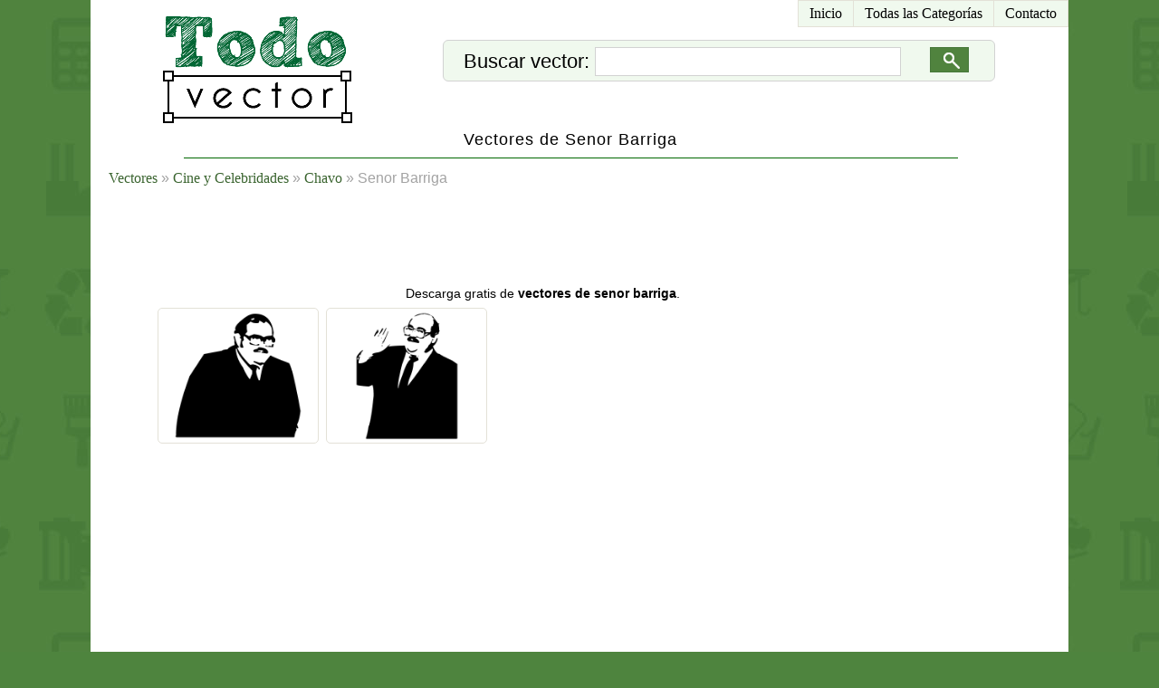

--- FILE ---
content_type: text/html; charset=UTF-8
request_url: https://todovector.com/vector/cine-y-celebridades/chavo/senor-barriga/
body_size: 1649
content:
<!DOCTYPE html PUBLIC "-//W3C//DTD XHTML 1.0 Transitional//EN" "http://www.w3.org/TR/xhtml1/DTD/xhtml1-transitional.dtd">
<html xmlns="http://www.w3.org/1999/xhtml">
<head>

<meta http-equiv="X-UA-Compatible" content="IE=edge,chrome=1">
<http-equiv="Content-Type" content="text/html; charset=utf-8" />
<base href="https://todovector.com/" /><meta http-equiv="content-language" content="es"/>
<title>Vectores de Senor Barriga - Todo Vector</title>
	<meta name="keywords" content="Senor Barriga" />
	<meta name="description" content="Vectores de senor barriga, Vectores de cine y celebridades, Vectores de chavo"/>
	<link href="https://todovector.com/default.css" rel="stylesheet" type="text/css" media="screen"/>
	<link rel="shortcut icon" href="https://todovector.com/favicon.png" type="image/png"/><script src="https://ajax.googleapis.com/ajax/libs/jquery/1.8.0/jquery.min.js" type="text/javascript"></script><script src="https://todovector.com/js/tip_jquery_2/demo_3.js"></script><script src="https://apis.google.com/js/platform.js" async defer>
  {lang: 'es'}
</script>
</head>
<body>
<div id="ct_top_center">
	<div id="menu_h">
		<ul>
			<li><a href="https://todovector.com" id="primero" title="Vectores Gratis">Inicio</a></li>
			<li><a href="https://todovector.com" title="Categor&iacute;as de Vectores Gratis">Todas las Categor&iacute;as</a></li>
						<li><a href="https://todovector.com/contacto-vectores/" title="Contacto con Todo Vector">Contacto</a></li>
		</ul>
	</div>
	<div id="ct_logo">
		<a href="https://todovector.com" title="Vectores Gratis"><img src="https://todovector.com/images/logo.png" alt="Todo Vector" /></a>
	</div>
	
		
	<link href="https://todovector.com/js/auto_complete_3/autocompletar.css" rel="stylesheet" type="text/css" />
<div id="ct_auto">	
	<form id="form_buscar" name="form_buscar" method="post" action="https://todovector.com/buscar">
		<div class="ct_imput_form_l" >
			Buscar vector: <input class="wickEnabled" type="text" name="buscar" id="buscar" />
		</div>
		<div class="ct_imput_form_r" >
			<input type="image" onclick="submit();" src="https://todovector.com/js/auto_complete_3/buscar.gif" >
		</div>
		<div id="ct_auto_rpta">
			<script type="text/javascript" language="JavaScript" src="https://todovector.com/js/auto_complete_3/auto_data.js"></script>
			<script type="text/javascript" language="JavaScript" src="https://todovector.com/js/auto_complete_3/autocompletar.js"></script>
		</div>
	</form>
</div>	<div class="salto"></div>

			<div id="ct_title">
		<h1>Vectores de Senor Barriga</h1>		</div>	
		<div id="ct_line"></div>
		<div class="salto"></div>
		<div id="ojo_p"><a class="l_ojo" href="https://todovector.com">Vectores</a> &#187; <a class="l_ojo" href="https://todovector.com/vector/cine-y-celebridades/">Cine y Celebridades</a> &#187; <a class="l_ojo" href="https://todovector.com/vector/cine-y-celebridades/chavo/">Chavo</a> &#187; Senor Barriga</div>		
	<div id="ct_content">
		
<div class="ct_list"><div class="ct_ads"><script async src="//pagead2.googlesyndication.com/pagead/js/adsbygoogle.js"></script>
<!-- todovector list_1 -->
<ins class="adsbygoogle"
     style="display:inline-block;width:728px;height:90px"
     data-ad-client="ca-pub-8818712869149959"
     data-ad-slot="3771555258"></ins>
<script>
(adsbygoogle = window.adsbygoogle || []).push({});
</script></div><div class="salto"></div><div class="txt_v">Descarga gratis de <strong>vectores de senor barriga</strong>.</div><div class="ct_v"><a class="t_x" rel="http://todovector.com/vector/cine-y-celebridades/chavo/senor-barriga/1.png" href="http://todovector.com/vector/cine-y-celebridades/chavo/senor-barriga/senor-barriga-1.html"><img src="http://todovector.com/vector/cine-y-celebridades/chavo/senor-barriga/1.png" alt="" /></a></div><div class="ct_v"><a class="t_x" rel="http://todovector.com/vector/cine-y-celebridades/chavo/senor-barriga/15.png" href="http://todovector.com/vector/cine-y-celebridades/chavo/senor-barriga/senor-barriga-15.html"><img src="http://todovector.com/vector/cine-y-celebridades/chavo/senor-barriga/15.png" alt="" /></a></div></div>	
	</div>
		<div class="salto"></div>
	
</div>
<div id="ct_bottom"> 
	<div class="pie_c">&#169; 2014 Todo Vector</div></div>

<script>
  (function(i,s,o,g,r,a,m){i['GoogleAnalyticsObject']=r;i[r]=i[r]||function(){
  (i[r].q=i[r].q||[]).push(arguments)},i[r].l=1*new Date();a=s.createElement(o),
  m=s.getElementsByTagName(o)[0];a.async=1;a.src=g;m.parentNode.insertBefore(a,m)
  })(window,document,'script','//www.google-analytics.com/analytics.js','ga');

  ga('create', 'UA-3131282-91', 'auto');
  ga('send', 'pageview');

</script>

</body>
</html>

--- FILE ---
content_type: text/html; charset=utf-8
request_url: https://www.google.com/recaptcha/api2/aframe
body_size: 263
content:
<!DOCTYPE HTML><html><head><meta http-equiv="content-type" content="text/html; charset=UTF-8"></head><body><script nonce="0PqQpNflV0uccAQ_Ew0a_w">/** Anti-fraud and anti-abuse applications only. See google.com/recaptcha */ try{var clients={'sodar':'https://pagead2.googlesyndication.com/pagead/sodar?'};window.addEventListener("message",function(a){try{if(a.source===window.parent){var b=JSON.parse(a.data);var c=clients[b['id']];if(c){var d=document.createElement('img');d.src=c+b['params']+'&rc='+(localStorage.getItem("rc::a")?sessionStorage.getItem("rc::b"):"");window.document.body.appendChild(d);sessionStorage.setItem("rc::e",parseInt(sessionStorage.getItem("rc::e")||0)+1);localStorage.setItem("rc::h",'1766169261627');}}}catch(b){}});window.parent.postMessage("_grecaptcha_ready", "*");}catch(b){}</script></body></html>

--- FILE ---
content_type: application/javascript
request_url: https://todovector.com/js/tip_jquery_2/demo_3.js
body_size: 470
content:
this.t_sPreview = function(){	

xOffset = 10;
yOffset = 30;
$("a.t_s").hover(function(e){
this.t = this.title;
this.title = "";	
var c = (this.t != "") ? "<br/>" + this.t : "";
$("body").append("<p id='t_s'><img class='th_s' src='"+ this.rel +"' alt='Demo Imagen' width='140' height='140' />"+ c +"</p>");		
$("#t_s")
.css("top",(e.pageY - xOffset) + "px")
.css("left",(e.pageX + yOffset) + "px")
.fadeIn("fast");						
},
function(){
this.title = this.t;	
$("#t_s").remove();
});	
$("a.t_s").mousemove(function(e){
$("#t_s")
.css("top",(e.pageY - xOffset) + "px")
.css("left",(e.pageX + yOffset) + "px");
});
$("a.t_x").hover(function(e){
this.t = this.title;
this.title = "";	
var c = (this.t != "") ? "<br/>" + this.t : "";
$("body").append("<p id='t_x'><img class='th_x' src='"+ this.rel +"' alt='Demo Imagen' width='332' height='332' />"+ c +"</p>");		
$("#t_x")
.css("top",(e.pageY - xOffset) + "px")
.css("left",(e.pageX + yOffset) + "px")
.fadeIn("fast");						
},
function(){
this.title = this.t;	
$("#t_x").remove();
});	
$("a.t_x").mousemove(function(e){
$("#t_x")
.css("top",(e.pageY - xOffset) + "px")
.css("left",(e.pageX + yOffset) + "px");
});		
};
$(document).ready(function(){
t_sPreview();
});
this.tip = function(){			
xOffset = 10;
yOffset = 20;				
$("a.tip").hover(function(e){											  
this.t = this.title;
this.title = "";									  
$("body").append("<p id='tip' class='t_tip'>"+ this.t +"</p>");
$("#tip")
.css("top",(e.pageY - xOffset) + "px")
.css("left",(e.pageX + yOffset) + "px")
.fadeIn("fast");		
},
function(){
this.title = this.t;		
$("#tip").remove();
});	
$("a.tip").mousemove(function(e){
$("#tip")
.css("top",(e.pageY - xOffset) + "px")
.css("left",(e.pageX + yOffset) + "px");
});			
};
$(document).ready(function(){
tip();
});